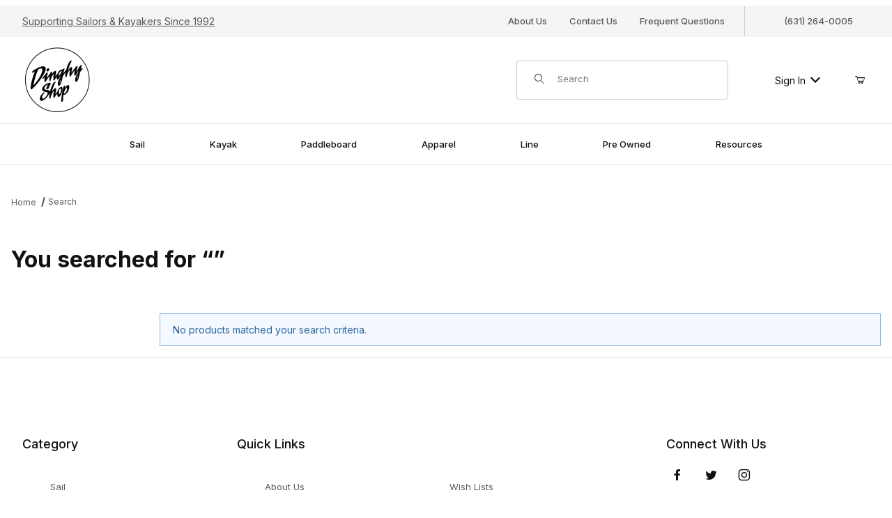

--- FILE ---
content_type: text/html
request_url: https://www.dinghyshop.com/Merchant2/merchant.mvc?Session_ID=f44153150c2d09e8a0635231fbf710e3&Screen=SRCH
body_size: 10462
content:
<!DOCTYPE html><html lang="en" class="no-js"><script>window.addEventListener('DOMContentLoaded', function () {sessionStorage.setItem('continue_url', 'https://www.dinghyshop.com/SRCH.html');});</script><head>
<meta charset="utf-8">
<meta name="viewport" content="width=device-width, initial-scale=1">
<base href="https://www.dinghyshop.com/Merchant2/">
<title>The Dinghy Shop: Search</title>
<link rel="preconnect" crossorigin href="//www.google-analytics.com" data-resource-group="css_list" data-resource-code="preconnect-google-analytics" /><link rel="preconnect" crossorigin href="https://fonts.googleapis.com" data-resource-group="css_list" data-resource-code="preconnect-google-fonts" /><link rel="preconnect" crossorigin href="https://fonts.gstatic.com" data-resource-group="css_list" data-resource-code="preconnect-gstatic" /><link rel="stylesheet" href="https://fonts.googleapis.com/css2?family=Inter:wght@400;500;600;700&amp;display=swap" data-resource-group="css_list" data-resource-code="google-fonts" /><link type="text/css" media="all" rel="stylesheet" href="css/00000001/b04/mailchimp.css?T=088cb78b" data-resource-group="css_list" data-resource-code="mailchimp" /><link type="text/css" media="all" rel="stylesheet" href="https://www.dinghyshop.com/Merchant2/json.mvc?Store_Code=TD&amp;Function=CSSResource_Output&amp;CSSCombinedResource_Code=stylesheet&T=83ebeb55" data-resource-group="css_list" data-resource-code="stylesheet" />
<script type="text/javascript">
var json_url = "https:\/\/www.dinghyshop.com\/Merchant2\/json.mvc\u003F";
var json_nosessionurl = "https:\/\/www.dinghyshop.com\/Merchant2\/json.mvc\u003F";
var Store_Code = "TD";
</script>
<script type="text/javascript" src="https://www.dinghyshop.com/Merchant2/clientside.mvc?T=9387ff5b&amp;Filename=ajax.js" integrity="sha512-hBYAAq3Edaymi0ELd4oY1JQXKed1b6ng0Ix9vNMtHrWb3FO0tDeoQ95Y/KM5z3XmxcibnvbVujqgLQn/gKBRhA==" crossorigin="anonymous"></script>
<script type="text/javascript">
var MMThemeBreakpoints =
[
{
"code":	"mobile",
"name":	"Mobile",
"start":	{
"unit": "px",
"value": ""
}
,
"end":	{
"unit": "em",
"value": "39.999"
}
}
,{
"code":	"tablet",
"name":	"Tablet",
"start":	{
"unit": "px",
"value": ""
}
,
"end":	{
"unit": "em",
"value": "59.999"
}
}
];
</script>
<script type="text/javascript" src="https://www.dinghyshop.com/Merchant2/clientside.mvc?T=9387ff5b&amp;Module_Code=cmp-cssui-searchfield&amp;Filename=runtime.js" integrity="sha512-GT3fQyjPOh3ZvhBeXjc3+okpwb4DpByCirgPrWz6TaihplxQROYh7ilw9bj4wu+hbLgToqAFQuw3SCRJjmGcGQ==" crossorigin="anonymous" async defer></script>
<script type="text/javascript">
var MMSearchField_Search_URL_sep = "https:\/\/www.dinghyshop.com\/SRCH.html\u003FSearch=";
(function( obj, eventType, fn )
{
if ( obj.addEventListener )
{
obj.addEventListener( eventType, fn, false );
}
else if ( obj.attachEvent )
{
obj.attachEvent( 'on' + eventType, fn );
}
})( window, 'mmsearchfield_override', function()
{
/*** This function allows you to prepend or append code to an existing function.* https://stackoverflow.com/questions/9134686/adding-code-to-a-javascript-function-programmatically*/function functionExtender(container, funcName, prepend, append) {(() => {let cachedFunction = container[funcName];container[funcName] = function (...args) {if (prepend) {prepend.apply(this);}let result = cachedFunction.apply(this, args);if (append) {append.apply(this);}return result;};})();}/*** This controls what happens when you click TAB on a selected search item.*/functionExtender(MMSearchField.prototype,'Event_Keydown',() => {},function () {let tabTarget = this.selected_item;if (tabTarget !== null) {if (event.keyCode === 9 && tabTarget !== this.menu_item_storesearch) {this.element_search.value = tabTarget.childNodes[0].getAttribute('data-search');}}});MMSearchField.prototype.onMenuAppendHeader = () => null;MMSearchField.prototype.onMenuAppendItem = data => {let searchResult;searchResult = newElement('li', {'class': 'x-search-preview__entry'}, null, null);searchResult.innerHTML = data;searchResult.setAttribute('aria-selected', 'false');searchResult.setAttribute('role', 'option');return searchResult;};MMSearchField.prototype.Menu_Item_Select = function (item) {this.selected_item = item;this.menu_items.forEach(menuItem => {menuItem.setAttribute('aria-selected', 'false');});if (item !== null) {this.selected_item.className = classNameAdd(this.selected_item, 'mm_searchfield_menuitem_selected');this.selected_item.setAttribute('aria-selected', 'true');}};MMSearchField.prototype.onMenuAppendStoreSearch = search_value => {let searchAll;searchAll = newElement('li', {'class': 'x-search-preview__search-all'}, null, null);searchAll.element_text = newTextNode(`Search store for product "${search_value}"`, searchAll);searchAll.setAttribute('aria-selected', 'false');searchAll.setAttribute('role', 'option');return searchAll;};MMSearchField.prototype.Menu_Show = function () {if (this.menu_visible) {return;}this.menu_visible = true;this.element_menu.classList.add('x-search-preview--open');}MMSearchField.prototype.Menu_Hide = function () {if (!this.menu_visible) {return;}this.menu_visible = false;this.element_menu.classList.remove('x-search-preview--open');}MMSearchField.prototype.onFocus = () => null;MMSearchField.prototype.onBlur = () => null;
} );
</script>
<script type="text/javascript" src="https://www.dinghyshop.com/Merchant2/clientside.mvc?T=9387ff5b&amp;Filename=runtime_ui.js" integrity="sha512-ZIZBhU8Ftvfk9pHoUdkXEXY8RZppw5nTJnFsMqX+3ViPliSA/Y5WRa+eK3vIHZQfqf3R/SXEVS1DJTjmKgVOOw==" crossorigin="anonymous" async defer></script><link rel="canonical" href="https://www.dinghyshop.com/SRCH.html"><meta name="description" content="Shop the Dinghy Shop in Amityville, NY - Long Island's go to for small sailboats, kayaks, paddleboards, and all the parts, accessories, and clothing to go along with them. Whether you're a new Sunfish sailor or an experienced kayak fisherman, we have everything you need - plus the expert advice - to get on the water." />
<meta name="keywords" content="Dinghy Shop, Amityville NY, Long Island, Sailboats, Sunfish sailboat, laser sailboat, Dyer boats, RS Sailboats, kayaks, kayak shop, sailing gear, kayak accessories, boat parts, sailboat parts, marine apparel, drysuit, kayak paddles, life jackets, sailing equipment, boat repair, boat storage, Long Island sailing, long Island kayaking, marine store, where to kayak, where to sail" />
<link type="text/css" media="all" rel="stylesheet" integrity="sha256-lWOXBr8vqpiy3pliCN1FmPIYkHdcr8Y0nc2BRMranrA= sha384-0K5gx4GPe3B0+RaqthenpKbJBAscHbhUuTd+ZmjJoHkRs98Ms3Pm2S4BvJqkmBdh sha512-wrhf+QxqNNvI+O73Y1XxplLd/Bt2GG2kDlyCGfeByKkupyZlAKZKAHXE2TM9/awtFar6eWl+W9hNO6Mz2QrA6Q==" crossorigin="anonymous" href="https://www.dinghyshop.com/Merchant2/json.mvc?Store_Code=TD&amp;Function=CSSResource_Output&amp;CSSResource_Code=mm-theme-styles&T=7a71a91a" data-resource-group="modules" data-resource-code="mm-theme-styles" /><style>*:focus-visible {outline: 2px solid black !important; box-sizing: border-box !important;}.sr-only {position: absolute !important;left: -10000px;}.skip-link {left: -10000px;padding: 12px;background-color: white;color: black;border: 2px solid black;border-radius: 5px;position: absolute;top: 0px;z-index: 9999999999;}.skip-link:focus-visible{left: 0px;}</style><script type="text/javascript" src="scripts/00000001/b04/mailchimp.js?T=c0c6d9b9" data-resource-group="head_tag" data-resource-code="mailchimp"></script><script id="mcjs" data-resource-group="head_tag" data-resource-code="mailchimp_tracker">!function(c,h,i,m,p){m=c.createElement(h),p=c.getElementsByTagName(h)[0],m.async=1,m.src=i,p.parentNode.insertBefore(m,p)}(document,"script","https://chimpstatic.com/mcjs-connected/js/users/f4fec92cbfd0a9808b90bc549/f57e405395666904cfd367937.js");</script>
</head>
<body id="js-SRCH" class="o-site-wrapper t-page-srch">
<a class="skip-link" href="https://www.dinghyshop.com/SRCH.html#main-content">Skip to Content</a><div id="mini_basket" class="readytheme-contentsection">
<section class="x-mini-basket" data-hook="mini-basket" data-item-count="0" data-subtotal="" aria-modal="true" tabindex="-1"><div class="x-mini-basket__content u-bg-white" data-hook="mini-basket__content" aria-describedby="mb-description" aria-label="Your Cart Summary" role="dialog" tabindex="0"><header><div class="x-mini-basket__header"><strong id="mb-description" class="x-mini-basket__summary">Your Cart (0)</strong><button class="u-icon-cross" data-hook="close-mini-basket" aria-label="Close the Mini-Basket"></button></div></header><script>function continueShopping(link) {if (sessionStorage.getItem('continue_url')) {link.href = sessionStorage.getItem('continue_url');}}</script><footer class="x-mini-basket__footer u-text-center"><p class="x-mini-basket__empty-icon u-bg-gray-100" aria-hidden="true"><svg width="31.972" height="32.562" xmlns="http://www.w3.org/2000/svg"><defs><clipPath id="a"><path d="M0 0h31.972v32.562H0z"/></clipPath></defs><g clip-path="url(#a)"><path d="M31.158 12.03h-5.765v1.631h4.679l-2.749 9.351H10.482l-2.745-9.351h4.148V12.03H7.258l-1-3.4a.815.815 0 0 0-.781-.584H.788a.817.817 0 0 0 0 1.633h4.084l.976 3.336a.58.58 0 0 0 .033.115l3.21 10.933a.814.814 0 0 0 .781.585h18.057a.817.817 0 0 0 .8-.644l3.212-10.931a.8.8 0 0 0 .031-.217v-.022a.814.814 0 0 0-.814-.805M23.711 25.782a3.39 3.39 0 0 0-.034 6.779h.059a3.39 3.39 0 0 0-.025-6.779m1.244 4.629a1.755 1.755 0 1 1 .512-1.24 1.755 1.755 0 0 1-.512 1.24M14.092 25.782a3.39 3.39 0 0 0-.034 6.779h.059a3.39 3.39 0 0 0-.025-6.779m1.244 4.629a1.755 1.755 0 1 1 .512-1.24 1.755 1.755 0 0 1-.512 1.24"/><path d="M23.706 12.361 22.647 11.3l-3.253 3.251V0h-1.509v14.553l-3.25-3.253-1.059 1.059 5.065 5.065 5.065-5.063z"/></g></svg></p><br><p class="c-heading--subheading--small">Your Cart is Empty</p><p class="t-input-font-size">Add items to get started</p><br><a class="c-button c-button--full u-text-medium" href="https://www.dinghyshop.com/SFNT.html" onclick="continueShopping(this);">Continue Shopping</a></footer></div></section>
</div>
<header class="t-site-header u-bg-white" data-hook="site-header"><div id="fasten_header" class="readytheme-contentsection">
<section class="o-layout o-layout--align-center o-layout--wide x-fasten-header " data-hook="fasten-header" aria-hidden="true"><div class="o-layout__item u-width-2 u-text-left t-site-header__logo"><a href="https://www.dinghyshop.com/SFNT.html" aria-label="The Dinghy Shop" rel="nofollow" tabindex="-1"><img class="x-fasten-header__logo-image" src="graphics/00000001/2/WebsiteDSlogo_100x100.jpg" alt="" loading="lazy" width="100" height="100"></a></div><div class="o-layout__item u-width-3 u-width-2--xl x-fasten-header__navigation"><details class="x-fasten-header__navigation-element" tabindex="-1"><summary tabindex="-1"><span>Shop Categories</span></summary><nav><ul class="x-fasten-header__navigation-list"><li class="x-fasten-header__navigation-item"><a class="x-fasten-header__navigation-link" href="https://www.dinghyshop.com/category/SAIL.html" tabindex="-1">Sail<span class="sr-only"> category</span></a></li><li class="x-fasten-header__navigation-item"><a class="x-fasten-header__navigation-link" href="https://www.dinghyshop.com/category/K.html" tabindex="-1">Kayak<span class="sr-only"> category</span></a></li><li class="x-fasten-header__navigation-item"><a class="x-fasten-header__navigation-link" href="https://www.dinghyshop.com/category/PAD-B.html" tabindex="-1">Paddleboard<span class="sr-only"> category</span></a></li><li class="x-fasten-header__navigation-item"><a class="x-fasten-header__navigation-link" href="https://www.dinghyshop.com/category/APP.html" tabindex="-1">Apparel<span class="sr-only"> category</span></a></li><li class="x-fasten-header__navigation-item"><a class="x-fasten-header__navigation-link" href="https://www.dinghyshop.com/category/ACC.html" tabindex="-1">Accessories<span class="sr-only"> category</span></a></li><li class="x-fasten-header__navigation-item"><a class="x-fasten-header__navigation-link" href="https://www.dinghyshop.com/CTLG.html" tabindex="-1">Shop All</a></li></ul></nav></details></div><div class="o-layout__item u-width-4"><form class="t-site-header__search-form" method="post" action="https://www.dinghyshop.com/SRCH.html"><fieldset><legend>Product Search</legend><div class="c-form-list"><div class="c-form-list__item c-form-list__item--full c-control-group u-flex"><span class="u-bg-white u-color-gray-50 u-icon-search t-site-header__search-icon" aria-hidden="true"></span><input class="c-form-input c-control-group__field u-bg-transparent u-border-none t-site-header__search-field" data-mm_searchfield="Yes" data-mm_searchfield_id="x-search-preview--fasten" type="search" name="Search" value="" placeholder="Search" autocomplete="off" required aria-label="Secondary Product Search" tabindex="-1"><button class="c-button c-control-group__button u-bg-transparent u-color-gray-50 u-border-none t-site-header__search-button" type="submit" aria-label="Perform Secondary Product Search" tabindex="-1">Search</button></div></div></fieldset><span class="x-search-preview u-color-gray-50" data-mm_searchfield_menu="Yes" data-mm_searchfield_id="x-search-preview--fasten"></span></form></div><div class="o-layout__item u-flex u-width-3 u-width-4--xl t-site-header__masthead-links"><a href="https://www.dinghyshop.com/LOGN.html" class="t-global-account-toggle" tabindex="-1">Sign In <span class="u-icon-chevron-down" aria-hidden="true"></span></a><a class="t-site-header__basket-link" data-hook="open-mini-basket" aria-label="Open Mini-Basket" href="https://www.dinghyshop.com/BASK.html" tabindex="-1"><span class="u-icon-cart-empty" aria-hidden="true"></span><span class="t-site-header__basket-link-quantity" data-hook="mini-basket-count">0</span></a></div></section>
</div>
<section class="t-site-header__top-navigation u-bg-gray-100"><div class="o-wrapper o-wrapper--flush"><div class="o-layout o-layout--flush"><div class="o-layout__item u-bg-gray-100 u-width-12 u-width-4--l u-width-7--w u-text-center u-text-left--l"><span id="header_message" class="t-site-header__message">
<a href="https://www.dinghyshop.com/ABUS.html" target="_self">Supporting Sailors & Kayakers Since 1992</a>
</span>
</div><div class="o-layout o-layout--align-center o-layout__item u-hidden u-flex--l u-width-8--l u-width-5--w t-site-header__links"><div class="o-layout__item u-bg-gray-100"><div class="x-transfigure-navigation__footer">
<a class="x-transfigure-navigation__footer-link u-hidden--l" href="https://www.dinghyshop.com/LOGN.html">Sign In</a>
<a class="x-transfigure-navigation__footer-link" href="https://www.dinghyshop.com/ABUS.html">About Us</a>
<a class="x-transfigure-navigation__footer-link" href="https://www.dinghyshop.com/CTUS.html">Contact Us</a>
<a class="x-transfigure-navigation__footer-link" href="https://www.dinghyshop.com/FAQS.html">Frequent Questions</a>
</div></div><div class="o-layout__item u-bg-gray-100 u-text-center"><a href="tel:(631) 264-0005"> (631) 264-0005</a></div></div></div></div></section><section class="o-wrapper o-wrapper--flush"><div class="o-layout o-layout--align-center o-layout--flush t-site-header__masthead"><div class="o-layout__item o-layout--justify-between u-flex u-width-3 u-width-1--m u-hidden--l "><button class="c-button c-button--flush c-button--full u-bg-white u-border-none u-color-black u-font-large u-icon-menu" data-hook="open-main-menu" aria-label="Open Menu"></button><button class="c-button c-button--flush c-button--full u-bg-white u-border-none u-color-black u-font-large u-icon-search" data-hook="open-header-search" aria-label="Open Search Form"></button></div><div class="o-layout__item u-width-6 u-width-10--m u-width-6--l u-width-7--xl u-text-center u-text-left--l t-site-header__logo"><a href="https://www.dinghyshop.com/SFNT.html" aria-label="The Dinghy Shop"><img src="graphics/00000001/2/WebsiteDSlogo_100x100.jpg" alt="" loading="lazy" width="100" height="100"></a></div><div class="o-layout__item u-width-3 u-width-1--m u-hidden--l u-text-right "><a class="t-site-header__basket-link" data-hook="open-mini-basket" aria-label="Open Mini-Basket" href="https://www.dinghyshop.com/BASK.html"><span class="u-icon-cart-empty" aria-hidden="true"></span><span class="t-site-header__basket-link-quantity" data-hook="mini-basket-count">0</span></a></div><div class="o-layout__item u-width-12 u-width-3--l t-site-header__search " data-hook="site-header__search"><form class="t-site-header__search-form" method="post" action="https://www.dinghyshop.com/SRCH.html"><fieldset><legend>Product Search</legend><div class="c-form-list"><div class="c-form-list__item c-form-list__item--full c-control-group u-flex"><span class="u-bg-white u-color-gray-50 u-icon-search t-site-header__search-icon" aria-hidden="true"></span><input class="c-form-input c-control-group__field u-bg-transparent u-border-none t-site-header__search-field" data-mm_searchfield="Yes" data-mm_searchfield_id="x-search-preview" type="search" name="Search" value="" placeholder="Search" autocomplete="off" required aria-label="Product Search"><button class="c-button c-control-group__button u-bg-transparent u-color-gray-50 u-border-none u-icon-search t-site-header__search-button" type="submit" aria-label="Search"></button></div></div></fieldset><ul class="x-search-preview" data-mm_searchfield_menu="Yes" data-mm_searchfield_id="x-search-preview" role="listbox" aria-label="search preview"><span class="sr-only" role="option">No option</span></ul></form></div><div class="o-layout__item u-hidden u-flex--l u-width-3--l u-width-2--xl t-site-header__masthead-links "><a href="https://www.dinghyshop.com/LOGN.html" class="t-global-account-toggle" data-a11y-toggle="global-account" data-hook="global-account">Sign In <span class="u-icon-chevron-down" aria-hidden="true"></span></a><div id="global_account" class="x-collapsible-content">
<div id="global-account" class="u-over-everything x-collapsible-content__item t-global-account">
<form class="t-global-account__form" method="post" action="https://www.dinghyshop.com/SRCH.html" autocomplete="off">
<fieldset>
<legend>Global Account Log In</legend>
<input type="hidden" name="Action" value="LOGN" />
<input type="hidden" name="Session_ID" value="fb7ceb3c42d1f5f73e6adb924f8767bb" />
<input type="hidden" name="Per_Page" value="12" />
<input type="hidden" name="Sort_By" value="disp_order" />
<div class="c-form-list">
<div class="c-form-list__item c-form-list__item--full">
<label class="u-hide-visually" for="global-Customer_LoginEmail">Email Address</label>
<input id="global-Customer_LoginEmail" class="c-form-input c-form-input--large" type="text" inputmode="email" name="Customer_LoginEmail" value="" autocomplete="email" placeholder="Email" required>
</div>
<div class="c-form-list__item c-form-list__item--full">
<label class="u-hide-visually" for="global-Customer_Password">Password</label>
<input id="global-Customer_Password" class="c-form-input c-form-input--large" type="password" name="Customer_Password" autocomplete="current-password" placeholder="Password">
</div>
<div class="c-form-list__item c-form-list__item--full">
<p><a class="t-input-font-size" href="https://www.dinghyshop.com/FPWD.html">Forgot Password?</a></p>
<p><input class="c-button c-button--full" type="submit" value="Sign In"></p>
<a class="t-input-font-size u-block u-text-center u-text-medium" href="https://www.dinghyshop.com/LOGN.html">Register</a>
</div>
</div>
</fieldset>
</form>
</div>
</div>
<a class="t-site-header__basket-link" data-hook="open-mini-basket" aria-label="Open Mini-Basket" href="https://www.dinghyshop.com/BASK.html"><span class="u-icon-cart-empty" aria-hidden="true"></span><span class="t-site-header__basket-link-quantity" data-hook="mini-basket-count">0</span></a></div><div class="o-layout__item u-width-6 u-width-8--l u-width-5--w u-hidden u-text-right t-site-header__secure "><span class="u-color-gray-600 u-text-medium u-text-uppercase"><span class="c-heading--subheading--x-small u-icon-secure" aria-hidden="true"></span> <span class="u-font-small">Secure Checkout</span></span></div></div></section></header><!-- end t-site-header --><div class="o-wrapper o-wrapper--full o-wrapper--flush u-bg-white t-site-navigation "><div class="o-layout o-layout--align-center o-layout--flush o-layout--justify-center t-site-navigation__wrap"><nav class="o-layout__item c-navigation x-transfigure-navigation u-text-medium u-width-12 " data-hook="transfigure-navigation"><div class="x-transfigure-navigation__wrap" data-layout="vertical-fly-out"><header class="x-transfigure-navigation__header o-layout--justify-between u-flex u-hidden--l" hidden><a class="c-button c-button--as-link c-form-inline-set u-color-gray-600" href="https://www.dinghyshop.com/LOGN.html"><span class="u-font-large u-icon-user" aria-hidden="true"></span> Sign In</a><button class="c-button u-bg-transparent u-color-gray-600 u-font-small u-icon-cross" data-hook="close-main-menu" aria-label="Close Menu"></button></header><div class="x-transfigure-navigation__content"><ul class="c-navigation__row x-transfigure-navigation__row"><li class="c-navigation__list has-child-menu" data-hook="has-drop-down has-child-menu"><a class="c-navigation__link" href="https://www.dinghyshop.com/category/SAIL.html" target="_self"><span>Sail</span><span class="c-navigation__link-carat"><span class="u-icon-chevron-right u-hidden--l" aria-hidden="true"></span></span></a><ul class="c-navigation__row is-hidden"><li class="c-navigation__list u-font-small u-hidden--l" data-hook="show-previous-menu"><span class="c-navigation__link u-text-uppercase"><span class="u-icon-arrow-left" aria-hidden="true">&nbsp;</span><span class="o-layout--grow">Back</span></span></li><li class="c-navigation__list u-hidden--l"><span class="c-navigation__link u-font-large u-text-bold">Sail</span></li><li class="c-navigation__list "><a class="c-navigation__link" href="https://www.dinghyshop.com/category/SAIL-B.html" target="_self"><span>Boats</span></a></li><li class="c-navigation__list "><a class="c-navigation__link" href="https://www.dinghyshop.com/category/SP-OD.html" target="_self"><span>One Design Parts</span></a></li><li class="c-navigation__list "><a class="c-navigation__link" href="https://www.dinghyshop.com/category/SP.html" target="_self"><span>Universal Parts</span></a></li><li class="c-navigation__list "><a class="c-navigation__link" href="https://www.dinghyshop.com/category/TRANSPORT.html" target="_self"><span>Transport & Storage</span></a></li><li class="c-navigation__list "><a class="c-navigation__link" href="https://www.dinghyshop.com/category/ACC-M.html" target="_self"><span>Maintenance</span></a></li><li class="c-navigation__list "><a class="c-navigation__link" href="https://www.dinghyshop.com/category/ACC-I.html" target="_self"><span>Instruments</span></a></li><li class="c-navigation__list u-hidden--l"><a class="c-navigation__link" href="https://www.dinghyshop.com/category/SAIL.html" target="_self">View All Sail</a></li></ul></li><li class="c-navigation__list has-child-menu" data-hook="has-drop-down has-child-menu"><a class="c-navigation__link" href="https://www.dinghyshop.com/category/K.html" target="_self"><span>Kayak</span><span class="c-navigation__link-carat"><span class="u-icon-chevron-right u-hidden--l" aria-hidden="true"></span></span></a><ul class="c-navigation__row is-hidden"><li class="c-navigation__list u-font-small u-hidden--l" data-hook="show-previous-menu"><span class="c-navigation__link u-text-uppercase"><span class="u-icon-arrow-left" aria-hidden="true">&nbsp;</span><span class="o-layout--grow">Back</span></span></li><li class="c-navigation__list u-hidden--l"><span class="c-navigation__link u-font-large u-text-bold">Kayak</span></li><li class="c-navigation__list "><a class="c-navigation__link" href="https://www.dinghyshop.com/category/K-B.html" target="_self"><span>Kayaks</span></a></li><li class="c-navigation__list "><a class="c-navigation__link" href="https://www.dinghyshop.com/category/K-P.html" target="_self"><span>Paddles</span></a></li><li class="c-navigation__list "><a class="c-navigation__link" href="https://www.dinghyshop.com/category/K-TRANS.html" target="_self"><span>Transport & Storage</span></a></li><li class="c-navigation__list "><a class="c-navigation__link" href="https://www.dinghyshop.com/category/K-ACC.html" target="_self"><span>Accessories</span></a></li><li class="c-navigation__list "><a class="c-navigation__link" href="https://www.dinghyshop.com/category/K-Parts.html" target="_self"><span>Parts & Upgrades</span></a></li><li class="c-navigation__list "><a class="c-navigation__link" href="https://www.dinghyshop.com/category/ACC-M.html" target="_self"><span>Maintenance & Repairs</span></a></li><li class="c-navigation__list "><a class="c-navigation__link" href="https://www.dinghyshop.com/category/Fishing.html" target="_self"><span>Fishing Gear</span></a></li><li class="c-navigation__list u-hidden--l"><a class="c-navigation__link" href="https://www.dinghyshop.com/category/K.html" target="_self">View All Kayak</a></li></ul></li><li class="c-navigation__list has-child-menu" data-hook="has-drop-down has-child-menu"><a class="c-navigation__link" href="https://www.dinghyshop.com/category/PAD-B.html" target="_self"><span>Paddleboard</span><span class="c-navigation__link-carat"><span class="u-icon-chevron-right u-hidden--l" aria-hidden="true"></span></span></a><ul class="c-navigation__row is-hidden"><li class="c-navigation__list u-font-small u-hidden--l" data-hook="show-previous-menu"><span class="c-navigation__link u-text-uppercase"><span class="u-icon-arrow-left" aria-hidden="true">&nbsp;</span><span class="o-layout--grow">Back</span></span></li><li class="c-navigation__list u-hidden--l"><span class="c-navigation__link u-font-large u-text-bold">Paddleboard</span></li><li class="c-navigation__list "><a class="c-navigation__link" href="https://www.dinghyshop.com/category/PAD-BOARDS.html" target="_self"><span>Boards</span></a></li><li class="c-navigation__list "><a class="c-navigation__link" href="https://www.dinghyshop.com/category/PAD-P.html" target="_self"><span>SUP Paddles</span></a></li><li class="c-navigation__list "><a class="c-navigation__link" href="https://www.dinghyshop.com/category/PAD-ACC.html" target="_self"><span>Accessories</span></a></li><li class="c-navigation__list "><a class="c-navigation__link" href="https://www.dinghyshop.com/category/SUPTransStorage.html" target="_self"><span>Transport & Storage</span></a></li><li class="c-navigation__list "><a class="c-navigation__link" href="https://www.dinghyshop.com/category/ACC-M.html" target="_self"><span>Maintenance & Repairs</span></a></li><li class="c-navigation__list u-hidden--l"><a class="c-navigation__link" href="https://www.dinghyshop.com/category/PAD-B.html" target="_self">View All Paddleboard</a></li></ul></li><li class="c-navigation__list has-child-menu" data-hook="has-drop-down has-child-menu"><a class="c-navigation__link" href="https://www.dinghyshop.com/category/APP.html" target="_self"><span>Apparel</span><span class="c-navigation__link-carat"><span class="u-icon-chevron-right u-hidden--l" aria-hidden="true"></span></span></a><ul class="c-navigation__row is-hidden"><li class="c-navigation__list u-font-small u-hidden--l" data-hook="show-previous-menu"><span class="c-navigation__link u-text-uppercase"><span class="u-icon-arrow-left" aria-hidden="true">&nbsp;</span><span class="o-layout--grow">Back</span></span></li><li class="c-navigation__list u-hidden--l"><span class="c-navigation__link u-font-large u-text-bold">Apparel</span></li><li class="c-navigation__list "><a class="c-navigation__link" href="https://www.dinghyshop.com/category/APP-CW.html" target="_self"><span>Cold Weather Gear</span></a></li><li class="c-navigation__list "><a class="c-navigation__link" href="https://www.dinghyshop.com/category/APP-FW.html" target="_self"><span>Spray Gear</span></a></li><li class="c-navigation__list "><a class="c-navigation__link" href="https://www.dinghyshop.com/category/APP-DW.html" target="_self"><span>Drysuits & Wetsuits</span></a></li><li class="c-navigation__list "><a class="c-navigation__link" href="https://www.dinghyshop.com/category/APP-PFD.html" target="_self"><span>Life Jackets</span></a></li><li class="c-navigation__list "><a class="c-navigation__link" href="https://www.dinghyshop.com/category/APP-G.html" target="_self"><span>Gloves</span></a></li><li class="c-navigation__list "><a class="c-navigation__link" href="https://www.dinghyshop.com/category/APP-BS.html" target="_self"><span>Footwear</span></a></li><li class="c-navigation__list "><a class="c-navigation__link" href="https://www.dinghyshop.com/category/APP-H.html" target="_self"><span>Headwear</span></a></li><li class="c-navigation__list "><a class="c-navigation__link" href="https://www.dinghyshop.com/category/APP-Jr.html" target="_self"><span>Junior Sailing</span></a></li><li class="c-navigation__list "><a class="c-navigation__link" href="https://www.dinghyshop.com/category/APP-SPF.html" target="_self"><span>Sun Protection</span></a></li><li class="c-navigation__list "><a class="c-navigation__link" href="https://www.dinghyshop.com/category/APP-TH.html" target="_self"><span>Hiking & Trapeze</span></a></li><li class="c-navigation__list "><a class="c-navigation__link" href="https://www.dinghyshop.com/category/ACC-GB.html" target="_self"><span>Gear & Dry Bags</span></a></li><li class="c-navigation__list "><a class="c-navigation__link" href="https://www.dinghyshop.com/category/ACC-WT.html" target="_self"><span>Watches & Timers</span></a></li><li class="c-navigation__list "><a class="c-navigation__link" href="https://www.dinghyshop.com/category/APP-CR.html" target="_self"><span>Apparel Care & Repair</span></a></li><li class="c-navigation__list u-hidden--l"><a class="c-navigation__link" href="https://www.dinghyshop.com/category/APP.html" target="_self">View All Apparel</a></li></ul></li><li class="c-navigation__list "><a class="c-navigation__link" href="https://www.dinghyshop.com/category/L.html" target="_self"><span>Line</span></a></li><li class="c-navigation__list "><a class="c-navigation__link" href="https://www.dinghyshop.com/category/PreOwned.html" target="_self"><span>Pre Owned</span></a></li><li class="c-navigation__list has-child-menu" data-hook="has-drop-down has-child-menu"><a class="c-navigation__link" href="https://www.dinghyshop.com/GETONTHEW.html" target="_self"><span>Resources</span><span class="c-navigation__link-carat"><span class="u-icon-chevron-right u-hidden--l" aria-hidden="true"></span></span></a><ul class="c-navigation__row is-hidden"><li class="c-navigation__list u-font-small u-hidden--l" data-hook="show-previous-menu"><span class="c-navigation__link u-text-uppercase"><span class="u-icon-arrow-left" aria-hidden="true">&nbsp;</span><span class="o-layout--grow">Back</span></span></li><li class="c-navigation__list u-hidden--l"><span class="c-navigation__link u-font-large u-text-bold">Resources</span></li><li class="c-navigation__list "><a class="c-navigation__link" href="https://www.dinghyshop.com/GETONTHEW.html" target="_self"><span>Clubs & Programs</span></a></li><li class="c-navigation__list "><a class="c-navigation__link" href="https://www.dinghyshop.com/WEATHERCO.html" target="_self"><span>Weather Conditions</span></a></li><li class="c-navigation__list "><a class="c-navigation__link" href="https://www.dinghyshop.com/KNOTS.html" target="_self"><span>Essential Knots</span></a></li><li class="c-navigation__list "><a class="c-navigation__link" href="https://www.dinghyshop.com/FALLSERIE.html" target="_self"><span>Fall Series Racing</span></a></li><li class="c-navigation__list "><a class="c-navigation__link" href="https://www.dinghyshop.com/JUNIORSAI.html" target="_self"><span>Junior Sailing Checklist</span></a></li><li class="c-navigation__list u-hidden--l"><a class="c-navigation__link" href="https://www.dinghyshop.com/GETONTHEW.html" target="_self">View All Resources</a></li></ul></li><li class="c-navigation__list u-hidden--l u-text-left"><div class="x-transfigure-navigation__footer">
<a class="x-transfigure-navigation__footer-link u-hidden--l" href="https://www.dinghyshop.com/LOGN.html">Sign In</a>
<a class="x-transfigure-navigation__footer-link" href="https://www.dinghyshop.com/ABUS.html">About Us</a>
<a class="x-transfigure-navigation__footer-link" href="https://www.dinghyshop.com/CTUS.html">Contact Us</a>
<a class="x-transfigure-navigation__footer-link" href="https://www.dinghyshop.com/FAQS.html">Frequent Questions</a>
</div></li></ul></div></div></nav></div></div><!-- end t-site-navigation --><nav class="x-breadcrumbs" aria-label="Breadcrumb"><ul class="x-breadcrumbs__list"><li class="x-breadcrumbs__item"><a href="https://www.dinghyshop.com/SFNT.html">Home</a></li><li class="x-breadcrumbs__item" aria-current="page"><a href="https://www.dinghyshop.com/SRCH.html">Search</a></li></ul><!-- end .x-breadcrumbs --></nav><main class="o-wrapper t-main-content-element"><div id="main-content"></div>
<section class="o-layout">
<div class="o-layout__item">
</div>
</section>
<h1 class="c-heading-delta">You searched for &ldquo;&rdquo;</h1><br>
<section class="o-layout o-layout--column-reverse o-layout--row-reverse--l o-layout--wide">
<div class="o-layout__item u-width-12 u-width-10--l">
<section class="o-layout">
<div class="o-layout__item">
<p class="x-messages x-messages--info">No products matched your search criteria.</p>
</div>
</section>
<section class="o-layout">
<div class="o-layout__item">
</div>
</section>
</div>
<aside class="o-layout__item u-width-12 u-width-2--l">
</aside>
</section>
<section class="o-layout">
<div class="o-layout__item">
</div>
</section>
</main><!-- end t-site-content --><footer class="t-site-footer u-bg-white"><div class="o-wrapper t-site-footer__wrapper"><div class="o-layout o-layout--column o-layout--row--m t-site-footer__content"><section class="o-layout__item o-layout--align-self-stretch u-width-4--m u-width-3--l"><nav class="c-menu x-collapsible-content" aria-labelledby="footer_categories-label"><p id="footer_categories-label" class="c-menu__title">Category</p><button class="x-collapsible-content__toggle" data-a11y-toggle="footer_categories" type="button">Category <span class="u-icon-add" data-toggle="<" aria-hidden="true"></span></button><ul id="footer_categories" class="c-menu__list x-collapsible-content__item"><li><a class="c-menu__link" href="https://www.dinghyshop.com/SAIL.html" target="_self">Sail<span class="sr-only">category</span></a></li><li><a class="c-menu__link" href="https://www.dinghyshop.com/KAYAK.html" target="_self">Kayak<span class="sr-only">category</span></a></li><li><a class="c-menu__link" href="https://www.dinghyshop.com/SUPMAIN.html" target="_self">Paddleboard<span class="sr-only">category</span></a></li><li><a class="c-menu__link" href="https://www.dinghyshop.com/APPAREL.html" target="_self">Apparel<span class="sr-only">category</span></a></li><li><a class="c-menu__link" href="https://www.dinghyshop.com/category/L.html" target="_self">Line<span class="sr-only">category</span></a></li><li><a class="c-menu__link" href="https://www.dinghyshop.com/category/Brands.html" target="_self">Brands<span class="sr-only">category</span></a></li></ul></nav></section><section class="o-layout__item o-layout--align-self-stretch u-width-4--m u-width-6--l"><nav class="c-menu x-collapsible-content" aria-labelledby="quick_links-label">
<p id="quick_links-label" class="c-menu__title">Quick Links</p>
<button class="x-collapsible-content__toggle" data-a11y-toggle="quick_links" type="button">Quick Links <span class="u-icon-add" data-toggle="<" aria-hidden="true"></span></button>
<ul id="quick_links" class="c-menu__list x-collapsible-content__item">
<li>
<a class="c-menu__link" href="https://www.dinghyshop.com/ABUS.html" target="_self">About Us</a>
</li>
<li>
<a class="c-menu__link" href="https://www.dinghyshop.com/GETONTHEW.html" target="_self">Get On The Water</a>
</li>
<li>
<a class="c-menu__link" href="https://www.dinghyshop.com/CTUS.html" target="_self">Contact Us</a>
</li>
<li>
<a class="c-menu__link" href="https://www.dinghyshop.com/ACLN.html" target="_self">Account</a>
</li>
<li>
<a class="c-menu__link" href="https://www.dinghyshop.com/FAQS.html" target="_self">FAQS</a>
</li>
<li>
<a class="c-menu__link" href="https://www.dinghyshop.com/ORDH.html" target="_self">Order Status</a>
</li>
<li>
<a class="c-menu__link" href="https://www.dinghyshop.com/WLST.html" target="_self">Wish Lists</a>
</li>
<li>
<a class="c-menu__link" href="https://www.dinghyshop.com/PRPO.html" target="_self">Privacy Policy</a>
</li>
<li>
<a class="c-menu__link" href="https://www.dinghyshop.com/SARP.html" target="_self">Shipping &amp; Returns</a>
</li>
<li>
<a class="c-menu__link" href="https://www.dinghyshop.com/A11y.html" target="_self">Accessibility Statement</a>
</li>
<li>
<a class="c-menu__link" href="https://www.dinghyshop.com/SMAP.html" target="_self">Site Map</a>
</li>
</ul>
</nav>
</section><section class="o-layout__item o-layout--align-self-stretch u-width-4--m u-width-3--l"><nav class="x-collapsible-content t-global-footer-social" aria-labelledby="social_active-label"><p id="social_active-label" class="c-menu__title">Connect With Us</p><button class="x-collapsible-content__toggle" data-a11y-toggle="social_active" type="button">Connect With Us <span class="u-icon-add" data-toggle="<" aria-hidden="true"></span></button><ul id="social_active" class="x-collapsible-content__item t-global-footer-social__list"><li class="t-global-footer-social__list-item"><a class="t-global-footer-social__link u-icon-facebook" href="https://www.facebook.com/" aria-label="Facebook" target="_blank" rel="noreferrer"></a></li><li class="t-global-footer-social__list-item"><a class="t-global-footer-social__link u-icon-twitter" href="https://twitter.com/" aria-label="Twitter" target="_blank" rel="noreferrer"></a></li><li class="t-global-footer-social__list-item"><a class="t-global-footer-social__link u-icon-instagram" href="https://www.instagram.com/" aria-label="Instagram" target="_blank" rel="noreferrer"></a></li></ul></nav><div id="newsletter_form" class="readytheme-contentsection">
<form class="t-newsletter-form x-collapsible-content" aria-labelledby="newsletter-form-label">
<p id="newsletter-form-label" class="c-menu__title">Join Our Newsletter</p>
<button class="x-collapsible-content__toggle" data-a11y-toggle="newsletter-form" type="button">Join Our Newsletter <span class="u-icon-add" data-toggle="<" aria-hidden="true"></span></button>
<fieldset id="newsletter-form" class="x-collapsible-content__item">
<legend>Join Our Newsletter</legend>
<input class="c-form-input t-newsletter-form__input" type="email" name="email" value="" placeholder="Enter Your Email" aria-label="Enter your email">
<button class="c-button t-newsletter-form__input" aria-label="Submit to join our newsletter">Join</button>
</fieldset>
</form>
</div>
</section></div></div><div id="copyright" class="readytheme-contentsection">
<section class="o-layout o-layout--flush u-color-gray-600 u-text-center t-site-footer__copyright">
<p class="o-layout__item">
&copy; 2026 Dinghy Shop All Rights Reserved
</p>
</section>
</div>
</footer><!-- end t-site-footer --><script data-resource-group="footer_js" data-resource-code="settings">theme_path = 'themes/00000001/shadows/';
(mivaJS => {
mivaJS.ReadyTheme = theme_path.split('/').reverse()[1];
mivaJS.ReadyThemeVersion = '10.08.03';
mivaJS.Store_Code = 'TD';
mivaJS.Product_Code = '';
mivaJS.Category_Code = '';
mivaJS.Customer_Login = '';
mivaJS.Page = 'SRCH';
mivaJS.Screen = 'SRCH';
/**
* These are options you can use to control some JavaScript function on your site.
*/
mivaJS.miniBasket = {
closeOnBackground: true,
closeOnEsc: true,
use: true
}
mivaJS.showPassword = {
useIcon: true
}
})(window.mivaJS || (window.mivaJS = {}));</script><script src="https://www.dinghyshop.com/Merchant2/json.mvc?Store_Code=TD&amp;Function=JavaScriptResource_Output&amp;JavaScriptCombinedResource_Code=scripts&T=b219d392" data-resource-group="footer_js" data-resource-code="scripts"></script><script type="application/ld+json" data-resource-group="footer_js" data-resource-code="json-ld">{
"@context": "https://schema.org",
"@graph":
[
{
"@type": "Organization",
"name": "The Dinghy Shop",
"logo": "http:\/\/www.dinghyshop.com\/Merchant2\/graphics\/00000001\/2\/WebsiteDSlogo_100x100.jpg",
"url" : "https:\/\/www.dinghyshop.com\/SFNT.html"
,"sameAs": ["https:\/\/www.facebook.com\/","https:\/\/www.instagram.com\/","https:\/\/twitter.com\/"]
},
{
"@type": "WebSite",
"url": "https:\/\/www.dinghyshop.com\/SFNT.html",
"potentialAction": {
"@type": "SearchAction",
"target": {
"@type": "EntryPoint",
"urlTemplate": "https:\/\/www.dinghyshop.com\/SRCH.html\u003FSearch={Search}"
},
"query-input": "required name=Search"
}
}
,{
"@type": "BreadcrumbList",
"itemListElement": [
{
"@type": "ListItem",
"position": 1,
"name": "Home",
"item": "https:\/\/www.dinghyshop.com\/SFNT.html"
}
,{
"@type": "ListItem",
"position": 2,
"name": "Search",
"item": "https:\/\/www.dinghyshop.com\/SRCH.html"
}
]
}
]
}</script><script>//Functionality that focuses on the module close button once the popup becomes visiblefunction MiniBasketFocus(){document.querySelector(".x-mini-basket__header .u-icon-cross").focus(); //Focus on close button}var targetNode = document.querySelector('.x-mini-basket'); //Find modalvar observer = new MutationObserver(function(){if(targetNode.style.display != 'none'){setTimeout(MiniBasketFocus, 500); //When modal is visible, change focus to button}});observer.observe(targetNode, { attributes: true, childList: true }); </script><script>////Makes Main navigation accessible$('li.has-child-menu > .c-navigation__link').keydown( function( e ) {$('li.has-child-menu > .c-navigation__link').each (function( g ) {if (this != e.currentTarget){this.parentNode.classList.remove("active");this.setAttribute("aria-expanded", false);}});if(e.key == "Enter" && e.currentTarget.parentNode.classList.contains("active")){e.currentTarget.parentNode.classList.remove("active");e.currentTarget.setAttribute("aria-expanded", false);e.stopPropagation();e.preventDefault();}else if(e.key == "Enter" && !e.currentTarget.parentNode.classList.contains("active")){e.currentTarget.parentNode.classList.add("active");e.currentTarget.setAttribute("aria-expanded", true);e.stopPropagation();e.preventDefault();}} );</script><style>.x-transfigure-navigation .c-navigation__list.active > .c-navigation__row::before{content: "";display: block;height: 1em;position: absolute;top: -1em;width: 100%;}.x-transfigure-navigation .c-navigation__list.active > .c-navigation__row{box-shadow: 0 3px 0.5em 0 rgba(0, 0, 0, 0.08);display: flex; gap: 0.25rem;min-width: -moz-fit-content;min-width: fit-content;transform: translateY(calc(1em + var(--default-border-width)));}</style>
</body>
</html>